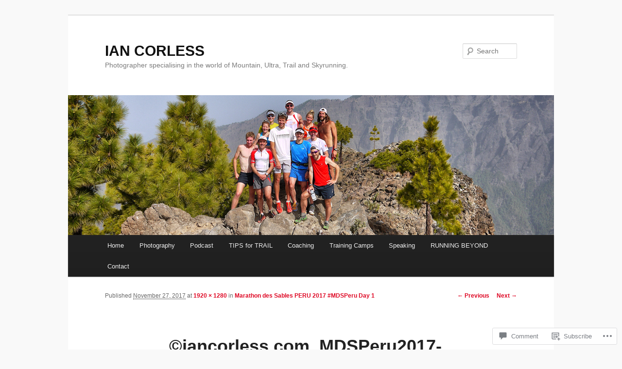

--- FILE ---
content_type: text/html; charset=UTF-8
request_url: https://iancorless.org/2017/11/27/marathon-des-sables-peru-2017-mdsperu-day-1/iancorless-com_mdsperu2017-06440-2/
body_size: 19740
content:
<!DOCTYPE html>
<!--[if IE 6]>
<html id="ie6" lang="en">
<![endif]-->
<!--[if IE 7]>
<html id="ie7" lang="en">
<![endif]-->
<!--[if IE 8]>
<html id="ie8" lang="en">
<![endif]-->
<!--[if !(IE 6) & !(IE 7) & !(IE 8)]><!-->
<html lang="en">
<!--<![endif]-->
<head>
<meta charset="UTF-8" />
<meta name="viewport" content="width=device-width" />
<title>
©iancorless.com_MDSPeru2017-06440 | IAN CORLESS	</title>
<link rel="profile" href="https://gmpg.org/xfn/11" />
<link rel="stylesheet" type="text/css" media="all" href="https://s0.wp.com/wp-content/themes/pub/twentyeleven/style.css?m=1741693348i&amp;ver=20190507" />
<link rel="pingback" href="https://iancorless.org/xmlrpc.php">
<!--[if lt IE 9]>
<script src="https://s0.wp.com/wp-content/themes/pub/twentyeleven/js/html5.js?m=1394055389i&amp;ver=3.7.0" type="text/javascript"></script>
<![endif]-->
<meta name='robots' content='max-image-preview:large' />

<!-- Async WordPress.com Remote Login -->
<script id="wpcom_remote_login_js">
var wpcom_remote_login_extra_auth = '';
function wpcom_remote_login_remove_dom_node_id( element_id ) {
	var dom_node = document.getElementById( element_id );
	if ( dom_node ) { dom_node.parentNode.removeChild( dom_node ); }
}
function wpcom_remote_login_remove_dom_node_classes( class_name ) {
	var dom_nodes = document.querySelectorAll( '.' + class_name );
	for ( var i = 0; i < dom_nodes.length; i++ ) {
		dom_nodes[ i ].parentNode.removeChild( dom_nodes[ i ] );
	}
}
function wpcom_remote_login_final_cleanup() {
	wpcom_remote_login_remove_dom_node_classes( "wpcom_remote_login_msg" );
	wpcom_remote_login_remove_dom_node_id( "wpcom_remote_login_key" );
	wpcom_remote_login_remove_dom_node_id( "wpcom_remote_login_validate" );
	wpcom_remote_login_remove_dom_node_id( "wpcom_remote_login_js" );
	wpcom_remote_login_remove_dom_node_id( "wpcom_request_access_iframe" );
	wpcom_remote_login_remove_dom_node_id( "wpcom_request_access_styles" );
}

// Watch for messages back from the remote login
window.addEventListener( "message", function( e ) {
	if ( e.origin === "https://r-login.wordpress.com" ) {
		var data = {};
		try {
			data = JSON.parse( e.data );
		} catch( e ) {
			wpcom_remote_login_final_cleanup();
			return;
		}

		if ( data.msg === 'LOGIN' ) {
			// Clean up the login check iframe
			wpcom_remote_login_remove_dom_node_id( "wpcom_remote_login_key" );

			var id_regex = new RegExp( /^[0-9]+$/ );
			var token_regex = new RegExp( /^.*|.*|.*$/ );
			if (
				token_regex.test( data.token )
				&& id_regex.test( data.wpcomid )
			) {
				// We have everything we need to ask for a login
				var script = document.createElement( "script" );
				script.setAttribute( "id", "wpcom_remote_login_validate" );
				script.src = '/remote-login.php?wpcom_remote_login=validate'
					+ '&wpcomid=' + data.wpcomid
					+ '&token=' + encodeURIComponent( data.token )
					+ '&host=' + window.location.protocol
					+ '//' + window.location.hostname
					+ '&postid=271467'
					+ '&is_singular=';
				document.body.appendChild( script );
			}

			return;
		}

		// Safari ITP, not logged in, so redirect
		if ( data.msg === 'LOGIN-REDIRECT' ) {
			window.location = 'https://wordpress.com/log-in?redirect_to=' + window.location.href;
			return;
		}

		// Safari ITP, storage access failed, remove the request
		if ( data.msg === 'LOGIN-REMOVE' ) {
			var css_zap = 'html { -webkit-transition: margin-top 1s; transition: margin-top 1s; } /* 9001 */ html { margin-top: 0 !important; } * html body { margin-top: 0 !important; } @media screen and ( max-width: 782px ) { html { margin-top: 0 !important; } * html body { margin-top: 0 !important; } }';
			var style_zap = document.createElement( 'style' );
			style_zap.type = 'text/css';
			style_zap.appendChild( document.createTextNode( css_zap ) );
			document.body.appendChild( style_zap );

			var e = document.getElementById( 'wpcom_request_access_iframe' );
			e.parentNode.removeChild( e );

			document.cookie = 'wordpress_com_login_access=denied; path=/; max-age=31536000';

			return;
		}

		// Safari ITP
		if ( data.msg === 'REQUEST_ACCESS' ) {
			console.log( 'request access: safari' );

			// Check ITP iframe enable/disable knob
			if ( wpcom_remote_login_extra_auth !== 'safari_itp_iframe' ) {
				return;
			}

			// If we are in a "private window" there is no ITP.
			var private_window = false;
			try {
				var opendb = window.openDatabase( null, null, null, null );
			} catch( e ) {
				private_window = true;
			}

			if ( private_window ) {
				console.log( 'private window' );
				return;
			}

			var iframe = document.createElement( 'iframe' );
			iframe.id = 'wpcom_request_access_iframe';
			iframe.setAttribute( 'scrolling', 'no' );
			iframe.setAttribute( 'sandbox', 'allow-storage-access-by-user-activation allow-scripts allow-same-origin allow-top-navigation-by-user-activation' );
			iframe.src = 'https://r-login.wordpress.com/remote-login.php?wpcom_remote_login=request_access&origin=' + encodeURIComponent( data.origin ) + '&wpcomid=' + encodeURIComponent( data.wpcomid );

			var css = 'html { -webkit-transition: margin-top 1s; transition: margin-top 1s; } /* 9001 */ html { margin-top: 46px !important; } * html body { margin-top: 46px !important; } @media screen and ( max-width: 660px ) { html { margin-top: 71px !important; } * html body { margin-top: 71px !important; } #wpcom_request_access_iframe { display: block; height: 71px !important; } } #wpcom_request_access_iframe { border: 0px; height: 46px; position: fixed; top: 0; left: 0; width: 100%; min-width: 100%; z-index: 99999; background: #23282d; } ';

			var style = document.createElement( 'style' );
			style.type = 'text/css';
			style.id = 'wpcom_request_access_styles';
			style.appendChild( document.createTextNode( css ) );
			document.body.appendChild( style );

			document.body.appendChild( iframe );
		}

		if ( data.msg === 'DONE' ) {
			wpcom_remote_login_final_cleanup();
		}
	}
}, false );

// Inject the remote login iframe after the page has had a chance to load
// more critical resources
window.addEventListener( "DOMContentLoaded", function( e ) {
	var iframe = document.createElement( "iframe" );
	iframe.style.display = "none";
	iframe.setAttribute( "scrolling", "no" );
	iframe.setAttribute( "id", "wpcom_remote_login_key" );
	iframe.src = "https://r-login.wordpress.com/remote-login.php"
		+ "?wpcom_remote_login=key"
		+ "&origin=aHR0cHM6Ly9pYW5jb3JsZXNzLm9yZw%3D%3D"
		+ "&wpcomid=36412692"
		+ "&time=" + Math.floor( Date.now() / 1000 );
	document.body.appendChild( iframe );
}, false );
</script>
<link rel='dns-prefetch' href='//widgets.wp.com' />
<link rel='dns-prefetch' href='//s0.wp.com' />
<link rel="alternate" type="application/rss+xml" title="IAN CORLESS &raquo; Feed" href="https://iancorless.org/feed/" />
<link rel="alternate" type="application/rss+xml" title="IAN CORLESS &raquo; Comments Feed" href="https://iancorless.org/comments/feed/" />
<link rel="alternate" type="application/rss+xml" title="IAN CORLESS &raquo; ©iancorless.com_MDSPeru2017-06440 Comments Feed" href="https://iancorless.org/2017/11/27/marathon-des-sables-peru-2017-mdsperu-day-1/iancorless-com_mdsperu2017-06440-2/feed/" />
	<script type="text/javascript">
		/* <![CDATA[ */
		function addLoadEvent(func) {
			var oldonload = window.onload;
			if (typeof window.onload != 'function') {
				window.onload = func;
			} else {
				window.onload = function () {
					oldonload();
					func();
				}
			}
		}
		/* ]]> */
	</script>
	<style id='wp-emoji-styles-inline-css'>

	img.wp-smiley, img.emoji {
		display: inline !important;
		border: none !important;
		box-shadow: none !important;
		height: 1em !important;
		width: 1em !important;
		margin: 0 0.07em !important;
		vertical-align: -0.1em !important;
		background: none !important;
		padding: 0 !important;
	}
/*# sourceURL=wp-emoji-styles-inline-css */
</style>
<link crossorigin='anonymous' rel='stylesheet' id='all-css-2-1' href='/wp-content/plugins/gutenberg-core/v22.2.0/build/styles/block-library/style.css?m=1764855221i&cssminify=yes' type='text/css' media='all' />
<style id='wp-block-library-inline-css'>
.has-text-align-justify {
	text-align:justify;
}
.has-text-align-justify{text-align:justify;}

/*# sourceURL=wp-block-library-inline-css */
</style><style id='global-styles-inline-css'>
:root{--wp--preset--aspect-ratio--square: 1;--wp--preset--aspect-ratio--4-3: 4/3;--wp--preset--aspect-ratio--3-4: 3/4;--wp--preset--aspect-ratio--3-2: 3/2;--wp--preset--aspect-ratio--2-3: 2/3;--wp--preset--aspect-ratio--16-9: 16/9;--wp--preset--aspect-ratio--9-16: 9/16;--wp--preset--color--black: #000;--wp--preset--color--cyan-bluish-gray: #abb8c3;--wp--preset--color--white: #fff;--wp--preset--color--pale-pink: #f78da7;--wp--preset--color--vivid-red: #cf2e2e;--wp--preset--color--luminous-vivid-orange: #ff6900;--wp--preset--color--luminous-vivid-amber: #fcb900;--wp--preset--color--light-green-cyan: #7bdcb5;--wp--preset--color--vivid-green-cyan: #00d084;--wp--preset--color--pale-cyan-blue: #8ed1fc;--wp--preset--color--vivid-cyan-blue: #0693e3;--wp--preset--color--vivid-purple: #9b51e0;--wp--preset--color--blue: #1982d1;--wp--preset--color--dark-gray: #373737;--wp--preset--color--medium-gray: #666;--wp--preset--color--light-gray: #e2e2e2;--wp--preset--gradient--vivid-cyan-blue-to-vivid-purple: linear-gradient(135deg,rgb(6,147,227) 0%,rgb(155,81,224) 100%);--wp--preset--gradient--light-green-cyan-to-vivid-green-cyan: linear-gradient(135deg,rgb(122,220,180) 0%,rgb(0,208,130) 100%);--wp--preset--gradient--luminous-vivid-amber-to-luminous-vivid-orange: linear-gradient(135deg,rgb(252,185,0) 0%,rgb(255,105,0) 100%);--wp--preset--gradient--luminous-vivid-orange-to-vivid-red: linear-gradient(135deg,rgb(255,105,0) 0%,rgb(207,46,46) 100%);--wp--preset--gradient--very-light-gray-to-cyan-bluish-gray: linear-gradient(135deg,rgb(238,238,238) 0%,rgb(169,184,195) 100%);--wp--preset--gradient--cool-to-warm-spectrum: linear-gradient(135deg,rgb(74,234,220) 0%,rgb(151,120,209) 20%,rgb(207,42,186) 40%,rgb(238,44,130) 60%,rgb(251,105,98) 80%,rgb(254,248,76) 100%);--wp--preset--gradient--blush-light-purple: linear-gradient(135deg,rgb(255,206,236) 0%,rgb(152,150,240) 100%);--wp--preset--gradient--blush-bordeaux: linear-gradient(135deg,rgb(254,205,165) 0%,rgb(254,45,45) 50%,rgb(107,0,62) 100%);--wp--preset--gradient--luminous-dusk: linear-gradient(135deg,rgb(255,203,112) 0%,rgb(199,81,192) 50%,rgb(65,88,208) 100%);--wp--preset--gradient--pale-ocean: linear-gradient(135deg,rgb(255,245,203) 0%,rgb(182,227,212) 50%,rgb(51,167,181) 100%);--wp--preset--gradient--electric-grass: linear-gradient(135deg,rgb(202,248,128) 0%,rgb(113,206,126) 100%);--wp--preset--gradient--midnight: linear-gradient(135deg,rgb(2,3,129) 0%,rgb(40,116,252) 100%);--wp--preset--font-size--small: 13px;--wp--preset--font-size--medium: 20px;--wp--preset--font-size--large: 36px;--wp--preset--font-size--x-large: 42px;--wp--preset--font-family--albert-sans: 'Albert Sans', sans-serif;--wp--preset--font-family--alegreya: Alegreya, serif;--wp--preset--font-family--arvo: Arvo, serif;--wp--preset--font-family--bodoni-moda: 'Bodoni Moda', serif;--wp--preset--font-family--bricolage-grotesque: 'Bricolage Grotesque', sans-serif;--wp--preset--font-family--cabin: Cabin, sans-serif;--wp--preset--font-family--chivo: Chivo, sans-serif;--wp--preset--font-family--commissioner: Commissioner, sans-serif;--wp--preset--font-family--cormorant: Cormorant, serif;--wp--preset--font-family--courier-prime: 'Courier Prime', monospace;--wp--preset--font-family--crimson-pro: 'Crimson Pro', serif;--wp--preset--font-family--dm-mono: 'DM Mono', monospace;--wp--preset--font-family--dm-sans: 'DM Sans', sans-serif;--wp--preset--font-family--dm-serif-display: 'DM Serif Display', serif;--wp--preset--font-family--domine: Domine, serif;--wp--preset--font-family--eb-garamond: 'EB Garamond', serif;--wp--preset--font-family--epilogue: Epilogue, sans-serif;--wp--preset--font-family--fahkwang: Fahkwang, sans-serif;--wp--preset--font-family--figtree: Figtree, sans-serif;--wp--preset--font-family--fira-sans: 'Fira Sans', sans-serif;--wp--preset--font-family--fjalla-one: 'Fjalla One', sans-serif;--wp--preset--font-family--fraunces: Fraunces, serif;--wp--preset--font-family--gabarito: Gabarito, system-ui;--wp--preset--font-family--ibm-plex-mono: 'IBM Plex Mono', monospace;--wp--preset--font-family--ibm-plex-sans: 'IBM Plex Sans', sans-serif;--wp--preset--font-family--ibarra-real-nova: 'Ibarra Real Nova', serif;--wp--preset--font-family--instrument-serif: 'Instrument Serif', serif;--wp--preset--font-family--inter: Inter, sans-serif;--wp--preset--font-family--josefin-sans: 'Josefin Sans', sans-serif;--wp--preset--font-family--jost: Jost, sans-serif;--wp--preset--font-family--libre-baskerville: 'Libre Baskerville', serif;--wp--preset--font-family--libre-franklin: 'Libre Franklin', sans-serif;--wp--preset--font-family--literata: Literata, serif;--wp--preset--font-family--lora: Lora, serif;--wp--preset--font-family--merriweather: Merriweather, serif;--wp--preset--font-family--montserrat: Montserrat, sans-serif;--wp--preset--font-family--newsreader: Newsreader, serif;--wp--preset--font-family--noto-sans-mono: 'Noto Sans Mono', sans-serif;--wp--preset--font-family--nunito: Nunito, sans-serif;--wp--preset--font-family--open-sans: 'Open Sans', sans-serif;--wp--preset--font-family--overpass: Overpass, sans-serif;--wp--preset--font-family--pt-serif: 'PT Serif', serif;--wp--preset--font-family--petrona: Petrona, serif;--wp--preset--font-family--piazzolla: Piazzolla, serif;--wp--preset--font-family--playfair-display: 'Playfair Display', serif;--wp--preset--font-family--plus-jakarta-sans: 'Plus Jakarta Sans', sans-serif;--wp--preset--font-family--poppins: Poppins, sans-serif;--wp--preset--font-family--raleway: Raleway, sans-serif;--wp--preset--font-family--roboto: Roboto, sans-serif;--wp--preset--font-family--roboto-slab: 'Roboto Slab', serif;--wp--preset--font-family--rubik: Rubik, sans-serif;--wp--preset--font-family--rufina: Rufina, serif;--wp--preset--font-family--sora: Sora, sans-serif;--wp--preset--font-family--source-sans-3: 'Source Sans 3', sans-serif;--wp--preset--font-family--source-serif-4: 'Source Serif 4', serif;--wp--preset--font-family--space-mono: 'Space Mono', monospace;--wp--preset--font-family--syne: Syne, sans-serif;--wp--preset--font-family--texturina: Texturina, serif;--wp--preset--font-family--urbanist: Urbanist, sans-serif;--wp--preset--font-family--work-sans: 'Work Sans', sans-serif;--wp--preset--spacing--20: 0.44rem;--wp--preset--spacing--30: 0.67rem;--wp--preset--spacing--40: 1rem;--wp--preset--spacing--50: 1.5rem;--wp--preset--spacing--60: 2.25rem;--wp--preset--spacing--70: 3.38rem;--wp--preset--spacing--80: 5.06rem;--wp--preset--shadow--natural: 6px 6px 9px rgba(0, 0, 0, 0.2);--wp--preset--shadow--deep: 12px 12px 50px rgba(0, 0, 0, 0.4);--wp--preset--shadow--sharp: 6px 6px 0px rgba(0, 0, 0, 0.2);--wp--preset--shadow--outlined: 6px 6px 0px -3px rgb(255, 255, 255), 6px 6px rgb(0, 0, 0);--wp--preset--shadow--crisp: 6px 6px 0px rgb(0, 0, 0);}:where(.is-layout-flex){gap: 0.5em;}:where(.is-layout-grid){gap: 0.5em;}body .is-layout-flex{display: flex;}.is-layout-flex{flex-wrap: wrap;align-items: center;}.is-layout-flex > :is(*, div){margin: 0;}body .is-layout-grid{display: grid;}.is-layout-grid > :is(*, div){margin: 0;}:where(.wp-block-columns.is-layout-flex){gap: 2em;}:where(.wp-block-columns.is-layout-grid){gap: 2em;}:where(.wp-block-post-template.is-layout-flex){gap: 1.25em;}:where(.wp-block-post-template.is-layout-grid){gap: 1.25em;}.has-black-color{color: var(--wp--preset--color--black) !important;}.has-cyan-bluish-gray-color{color: var(--wp--preset--color--cyan-bluish-gray) !important;}.has-white-color{color: var(--wp--preset--color--white) !important;}.has-pale-pink-color{color: var(--wp--preset--color--pale-pink) !important;}.has-vivid-red-color{color: var(--wp--preset--color--vivid-red) !important;}.has-luminous-vivid-orange-color{color: var(--wp--preset--color--luminous-vivid-orange) !important;}.has-luminous-vivid-amber-color{color: var(--wp--preset--color--luminous-vivid-amber) !important;}.has-light-green-cyan-color{color: var(--wp--preset--color--light-green-cyan) !important;}.has-vivid-green-cyan-color{color: var(--wp--preset--color--vivid-green-cyan) !important;}.has-pale-cyan-blue-color{color: var(--wp--preset--color--pale-cyan-blue) !important;}.has-vivid-cyan-blue-color{color: var(--wp--preset--color--vivid-cyan-blue) !important;}.has-vivid-purple-color{color: var(--wp--preset--color--vivid-purple) !important;}.has-black-background-color{background-color: var(--wp--preset--color--black) !important;}.has-cyan-bluish-gray-background-color{background-color: var(--wp--preset--color--cyan-bluish-gray) !important;}.has-white-background-color{background-color: var(--wp--preset--color--white) !important;}.has-pale-pink-background-color{background-color: var(--wp--preset--color--pale-pink) !important;}.has-vivid-red-background-color{background-color: var(--wp--preset--color--vivid-red) !important;}.has-luminous-vivid-orange-background-color{background-color: var(--wp--preset--color--luminous-vivid-orange) !important;}.has-luminous-vivid-amber-background-color{background-color: var(--wp--preset--color--luminous-vivid-amber) !important;}.has-light-green-cyan-background-color{background-color: var(--wp--preset--color--light-green-cyan) !important;}.has-vivid-green-cyan-background-color{background-color: var(--wp--preset--color--vivid-green-cyan) !important;}.has-pale-cyan-blue-background-color{background-color: var(--wp--preset--color--pale-cyan-blue) !important;}.has-vivid-cyan-blue-background-color{background-color: var(--wp--preset--color--vivid-cyan-blue) !important;}.has-vivid-purple-background-color{background-color: var(--wp--preset--color--vivid-purple) !important;}.has-black-border-color{border-color: var(--wp--preset--color--black) !important;}.has-cyan-bluish-gray-border-color{border-color: var(--wp--preset--color--cyan-bluish-gray) !important;}.has-white-border-color{border-color: var(--wp--preset--color--white) !important;}.has-pale-pink-border-color{border-color: var(--wp--preset--color--pale-pink) !important;}.has-vivid-red-border-color{border-color: var(--wp--preset--color--vivid-red) !important;}.has-luminous-vivid-orange-border-color{border-color: var(--wp--preset--color--luminous-vivid-orange) !important;}.has-luminous-vivid-amber-border-color{border-color: var(--wp--preset--color--luminous-vivid-amber) !important;}.has-light-green-cyan-border-color{border-color: var(--wp--preset--color--light-green-cyan) !important;}.has-vivid-green-cyan-border-color{border-color: var(--wp--preset--color--vivid-green-cyan) !important;}.has-pale-cyan-blue-border-color{border-color: var(--wp--preset--color--pale-cyan-blue) !important;}.has-vivid-cyan-blue-border-color{border-color: var(--wp--preset--color--vivid-cyan-blue) !important;}.has-vivid-purple-border-color{border-color: var(--wp--preset--color--vivid-purple) !important;}.has-vivid-cyan-blue-to-vivid-purple-gradient-background{background: var(--wp--preset--gradient--vivid-cyan-blue-to-vivid-purple) !important;}.has-light-green-cyan-to-vivid-green-cyan-gradient-background{background: var(--wp--preset--gradient--light-green-cyan-to-vivid-green-cyan) !important;}.has-luminous-vivid-amber-to-luminous-vivid-orange-gradient-background{background: var(--wp--preset--gradient--luminous-vivid-amber-to-luminous-vivid-orange) !important;}.has-luminous-vivid-orange-to-vivid-red-gradient-background{background: var(--wp--preset--gradient--luminous-vivid-orange-to-vivid-red) !important;}.has-very-light-gray-to-cyan-bluish-gray-gradient-background{background: var(--wp--preset--gradient--very-light-gray-to-cyan-bluish-gray) !important;}.has-cool-to-warm-spectrum-gradient-background{background: var(--wp--preset--gradient--cool-to-warm-spectrum) !important;}.has-blush-light-purple-gradient-background{background: var(--wp--preset--gradient--blush-light-purple) !important;}.has-blush-bordeaux-gradient-background{background: var(--wp--preset--gradient--blush-bordeaux) !important;}.has-luminous-dusk-gradient-background{background: var(--wp--preset--gradient--luminous-dusk) !important;}.has-pale-ocean-gradient-background{background: var(--wp--preset--gradient--pale-ocean) !important;}.has-electric-grass-gradient-background{background: var(--wp--preset--gradient--electric-grass) !important;}.has-midnight-gradient-background{background: var(--wp--preset--gradient--midnight) !important;}.has-small-font-size{font-size: var(--wp--preset--font-size--small) !important;}.has-medium-font-size{font-size: var(--wp--preset--font-size--medium) !important;}.has-large-font-size{font-size: var(--wp--preset--font-size--large) !important;}.has-x-large-font-size{font-size: var(--wp--preset--font-size--x-large) !important;}.has-albert-sans-font-family{font-family: var(--wp--preset--font-family--albert-sans) !important;}.has-alegreya-font-family{font-family: var(--wp--preset--font-family--alegreya) !important;}.has-arvo-font-family{font-family: var(--wp--preset--font-family--arvo) !important;}.has-bodoni-moda-font-family{font-family: var(--wp--preset--font-family--bodoni-moda) !important;}.has-bricolage-grotesque-font-family{font-family: var(--wp--preset--font-family--bricolage-grotesque) !important;}.has-cabin-font-family{font-family: var(--wp--preset--font-family--cabin) !important;}.has-chivo-font-family{font-family: var(--wp--preset--font-family--chivo) !important;}.has-commissioner-font-family{font-family: var(--wp--preset--font-family--commissioner) !important;}.has-cormorant-font-family{font-family: var(--wp--preset--font-family--cormorant) !important;}.has-courier-prime-font-family{font-family: var(--wp--preset--font-family--courier-prime) !important;}.has-crimson-pro-font-family{font-family: var(--wp--preset--font-family--crimson-pro) !important;}.has-dm-mono-font-family{font-family: var(--wp--preset--font-family--dm-mono) !important;}.has-dm-sans-font-family{font-family: var(--wp--preset--font-family--dm-sans) !important;}.has-dm-serif-display-font-family{font-family: var(--wp--preset--font-family--dm-serif-display) !important;}.has-domine-font-family{font-family: var(--wp--preset--font-family--domine) !important;}.has-eb-garamond-font-family{font-family: var(--wp--preset--font-family--eb-garamond) !important;}.has-epilogue-font-family{font-family: var(--wp--preset--font-family--epilogue) !important;}.has-fahkwang-font-family{font-family: var(--wp--preset--font-family--fahkwang) !important;}.has-figtree-font-family{font-family: var(--wp--preset--font-family--figtree) !important;}.has-fira-sans-font-family{font-family: var(--wp--preset--font-family--fira-sans) !important;}.has-fjalla-one-font-family{font-family: var(--wp--preset--font-family--fjalla-one) !important;}.has-fraunces-font-family{font-family: var(--wp--preset--font-family--fraunces) !important;}.has-gabarito-font-family{font-family: var(--wp--preset--font-family--gabarito) !important;}.has-ibm-plex-mono-font-family{font-family: var(--wp--preset--font-family--ibm-plex-mono) !important;}.has-ibm-plex-sans-font-family{font-family: var(--wp--preset--font-family--ibm-plex-sans) !important;}.has-ibarra-real-nova-font-family{font-family: var(--wp--preset--font-family--ibarra-real-nova) !important;}.has-instrument-serif-font-family{font-family: var(--wp--preset--font-family--instrument-serif) !important;}.has-inter-font-family{font-family: var(--wp--preset--font-family--inter) !important;}.has-josefin-sans-font-family{font-family: var(--wp--preset--font-family--josefin-sans) !important;}.has-jost-font-family{font-family: var(--wp--preset--font-family--jost) !important;}.has-libre-baskerville-font-family{font-family: var(--wp--preset--font-family--libre-baskerville) !important;}.has-libre-franklin-font-family{font-family: var(--wp--preset--font-family--libre-franklin) !important;}.has-literata-font-family{font-family: var(--wp--preset--font-family--literata) !important;}.has-lora-font-family{font-family: var(--wp--preset--font-family--lora) !important;}.has-merriweather-font-family{font-family: var(--wp--preset--font-family--merriweather) !important;}.has-montserrat-font-family{font-family: var(--wp--preset--font-family--montserrat) !important;}.has-newsreader-font-family{font-family: var(--wp--preset--font-family--newsreader) !important;}.has-noto-sans-mono-font-family{font-family: var(--wp--preset--font-family--noto-sans-mono) !important;}.has-nunito-font-family{font-family: var(--wp--preset--font-family--nunito) !important;}.has-open-sans-font-family{font-family: var(--wp--preset--font-family--open-sans) !important;}.has-overpass-font-family{font-family: var(--wp--preset--font-family--overpass) !important;}.has-pt-serif-font-family{font-family: var(--wp--preset--font-family--pt-serif) !important;}.has-petrona-font-family{font-family: var(--wp--preset--font-family--petrona) !important;}.has-piazzolla-font-family{font-family: var(--wp--preset--font-family--piazzolla) !important;}.has-playfair-display-font-family{font-family: var(--wp--preset--font-family--playfair-display) !important;}.has-plus-jakarta-sans-font-family{font-family: var(--wp--preset--font-family--plus-jakarta-sans) !important;}.has-poppins-font-family{font-family: var(--wp--preset--font-family--poppins) !important;}.has-raleway-font-family{font-family: var(--wp--preset--font-family--raleway) !important;}.has-roboto-font-family{font-family: var(--wp--preset--font-family--roboto) !important;}.has-roboto-slab-font-family{font-family: var(--wp--preset--font-family--roboto-slab) !important;}.has-rubik-font-family{font-family: var(--wp--preset--font-family--rubik) !important;}.has-rufina-font-family{font-family: var(--wp--preset--font-family--rufina) !important;}.has-sora-font-family{font-family: var(--wp--preset--font-family--sora) !important;}.has-source-sans-3-font-family{font-family: var(--wp--preset--font-family--source-sans-3) !important;}.has-source-serif-4-font-family{font-family: var(--wp--preset--font-family--source-serif-4) !important;}.has-space-mono-font-family{font-family: var(--wp--preset--font-family--space-mono) !important;}.has-syne-font-family{font-family: var(--wp--preset--font-family--syne) !important;}.has-texturina-font-family{font-family: var(--wp--preset--font-family--texturina) !important;}.has-urbanist-font-family{font-family: var(--wp--preset--font-family--urbanist) !important;}.has-work-sans-font-family{font-family: var(--wp--preset--font-family--work-sans) !important;}
/*# sourceURL=global-styles-inline-css */
</style>

<style id='classic-theme-styles-inline-css'>
/*! This file is auto-generated */
.wp-block-button__link{color:#fff;background-color:#32373c;border-radius:9999px;box-shadow:none;text-decoration:none;padding:calc(.667em + 2px) calc(1.333em + 2px);font-size:1.125em}.wp-block-file__button{background:#32373c;color:#fff;text-decoration:none}
/*# sourceURL=/wp-includes/css/classic-themes.min.css */
</style>
<link crossorigin='anonymous' rel='stylesheet' id='all-css-4-1' href='/_static/??-eJx9jkEOwjAMBD9EcMqBckE8BSWpBSl1EsVO+/26qrgA4mLJuzv2wlJMyEkwCVAzZWqPmBhCrqg6FSegCcIhOpyQNHYMzAf4jS1FGeN9qchsdFJsZOSpIP/jRpTiwsuotJ/YDaCc09u8z5iGXME1yeREYvjCgGsA3+I0wIzV62sVt878uW9lbnTt+rO1p76zl3EFmp5j4Q==&cssminify=yes' type='text/css' media='all' />
<link rel='stylesheet' id='verbum-gutenberg-css-css' href='https://widgets.wp.com/verbum-block-editor/block-editor.css?ver=1738686361' media='all' />
<link crossorigin='anonymous' rel='stylesheet' id='all-css-6-1' href='/_static/??/wp-content/themes/pub/twentyeleven/blocks.css,/wp-content/themes/pub/twentyeleven/style-wpcom.css?m=1622849015j&cssminify=yes' type='text/css' media='all' />
<style id='jetpack_facebook_likebox-inline-css'>
.widget_facebook_likebox {
	overflow: hidden;
}

/*# sourceURL=/wp-content/mu-plugins/jetpack-plugin/moon/modules/widgets/facebook-likebox/style.css */
</style>
<link crossorigin='anonymous' rel='stylesheet' id='all-css-8-1' href='/_static/??-eJzTLy/QTc7PK0nNK9HPLdUtyClNz8wr1i9KTcrJTwcy0/WTi5G5ekCujj52Temp+bo5+cmJJZn5eSgc3bScxMwikFb7XFtDE1NLExMLc0OTLACohS2q&cssminify=yes' type='text/css' media='all' />
<style id='jetpack-global-styles-frontend-style-inline-css'>
:root { --font-headings: unset; --font-base: unset; --font-headings-default: -apple-system,BlinkMacSystemFont,"Segoe UI",Roboto,Oxygen-Sans,Ubuntu,Cantarell,"Helvetica Neue",sans-serif; --font-base-default: -apple-system,BlinkMacSystemFont,"Segoe UI",Roboto,Oxygen-Sans,Ubuntu,Cantarell,"Helvetica Neue",sans-serif;}
/*# sourceURL=jetpack-global-styles-frontend-style-inline-css */
</style>
<link crossorigin='anonymous' rel='stylesheet' id='all-css-10-1' href='/wp-content/themes/h4/global.css?m=1420737423i&cssminify=yes' type='text/css' media='all' />
<script type="text/javascript" id="wpcom-actionbar-placeholder-js-extra">
/* <![CDATA[ */
var actionbardata = {"siteID":"36412692","postID":"271467","siteURL":"https://iancorless.org","xhrURL":"https://iancorless.org/wp-admin/admin-ajax.php","nonce":"0c8ac7391e","isLoggedIn":"","statusMessage":"","subsEmailDefault":"instantly","proxyScriptUrl":"https://s0.wp.com/wp-content/js/wpcom-proxy-request.js?m=1513050504i&amp;ver=20211021","shortlink":"https://wp.me/a2sMBu-18Cv","i18n":{"followedText":"New posts from this site will now appear in your \u003Ca href=\"https://wordpress.com/reader\"\u003EReader\u003C/a\u003E","foldBar":"Collapse this bar","unfoldBar":"Expand this bar","shortLinkCopied":"Shortlink copied to clipboard."}};
//# sourceURL=wpcom-actionbar-placeholder-js-extra
/* ]]> */
</script>
<script type="text/javascript" id="jetpack-mu-wpcom-settings-js-before">
/* <![CDATA[ */
var JETPACK_MU_WPCOM_SETTINGS = {"assetsUrl":"https://s0.wp.com/wp-content/mu-plugins/jetpack-mu-wpcom-plugin/moon/jetpack_vendor/automattic/jetpack-mu-wpcom/src/build/"};
//# sourceURL=jetpack-mu-wpcom-settings-js-before
/* ]]> */
</script>
<script crossorigin='anonymous' type='text/javascript'  src='/wp-content/js/rlt-proxy.js?m=1720530689i'></script>
<script type="text/javascript" id="rlt-proxy-js-after">
/* <![CDATA[ */
	rltInitialize( {"token":null,"iframeOrigins":["https:\/\/widgets.wp.com"]} );
//# sourceURL=rlt-proxy-js-after
/* ]]> */
</script>
<link rel="EditURI" type="application/rsd+xml" title="RSD" href="https://talkultra.wordpress.com/xmlrpc.php?rsd" />
<meta name="generator" content="WordPress.com" />
<link rel="canonical" href="https://iancorless.org/2017/11/27/marathon-des-sables-peru-2017-mdsperu-day-1/iancorless-com_mdsperu2017-06440-2/" />
<link rel='shortlink' href='https://wp.me/a2sMBu-18Cv' />
<link rel="alternate" type="application/json+oembed" href="https://public-api.wordpress.com/oembed/?format=json&amp;url=https%3A%2F%2Fiancorless.org%2F2017%2F11%2F27%2Fmarathon-des-sables-peru-2017-mdsperu-day-1%2Fiancorless-com_mdsperu2017-06440-2%2F&amp;for=wpcom-auto-discovery" /><link rel="alternate" type="application/xml+oembed" href="https://public-api.wordpress.com/oembed/?format=xml&amp;url=https%3A%2F%2Fiancorless.org%2F2017%2F11%2F27%2Fmarathon-des-sables-peru-2017-mdsperu-day-1%2Fiancorless-com_mdsperu2017-06440-2%2F&amp;for=wpcom-auto-discovery" />
<!-- Jetpack Open Graph Tags -->
<meta property="og:type" content="article" />
<meta property="og:title" content="©iancorless.com_MDSPeru2017-06440" />
<meta property="og:url" content="https://iancorless.org/2017/11/27/marathon-des-sables-peru-2017-mdsperu-day-1/iancorless-com_mdsperu2017-06440-2/" />
<meta property="og:description" content="Visit the post for more." />
<meta property="article:published_time" content="2017-11-27T03:42:26+00:00" />
<meta property="article:modified_time" content="2017-11-27T03:42:26+00:00" />
<meta property="og:site_name" content="IAN CORLESS" />
<meta property="og:image" content="https://iancorless.org/wp-content/uploads/2017/11/c2a9iancorless-com_mdsperu2017-064401.jpg" />
<meta property="og:image:alt" content="" />
<meta property="og:locale" content="en_US" />
<meta property="article:publisher" content="https://www.facebook.com/WordPresscom" />
<meta name="twitter:creator" content="@talkultra" />
<meta name="twitter:site" content="@talkultra" />
<meta name="twitter:text:title" content="©iancorless.com_MDSPeru2017-06440" />
<meta name="twitter:image" content="https://i0.wp.com/iancorless.org/wp-content/uploads/2017/11/c2a9iancorless-com_mdsperu2017-064401.jpg?fit=1200%2C800&#038;ssl=1&#038;w=640" />
<meta name="twitter:card" content="summary_large_image" />
<meta name="twitter:description" content="Post by @talkultra." />

<!-- End Jetpack Open Graph Tags -->
<link rel='openid.server' href='https://iancorless.org/?openidserver=1' />
<link rel='openid.delegate' href='https://iancorless.org/' />
<link rel="search" type="application/opensearchdescription+xml" href="https://iancorless.org/osd.xml" title="IAN CORLESS" />
<link rel="search" type="application/opensearchdescription+xml" href="https://s1.wp.com/opensearch.xml" title="WordPress.com" />
<meta name="theme-color" content="#f9f9f9" />
	<style>
		/* Link color */
		a,
		#site-title a:focus,
		#site-title a:hover,
		#site-title a:active,
		.entry-title a:hover,
		.entry-title a:focus,
		.entry-title a:active,
		.widget_twentyeleven_ephemera .comments-link a:hover,
		section.recent-posts .other-recent-posts a[rel="bookmark"]:hover,
		section.recent-posts .other-recent-posts .comments-link a:hover,
		.format-image footer.entry-meta a:hover,
		#site-generator a:hover {
			color: #e90726;
		}
		section.recent-posts .other-recent-posts .comments-link a:hover {
			border-color: #e90726;
		}
		article.feature-image.small .entry-summary p a:hover,
		.entry-header .comments-link a:hover,
		.entry-header .comments-link a:focus,
		.entry-header .comments-link a:active,
		.feature-slider a.active {
			background-color: #e90726;
		}
	</style>
			<style type="text/css">
			.recentcomments a {
				display: inline !important;
				padding: 0 !important;
				margin: 0 !important;
			}

			table.recentcommentsavatartop img.avatar, table.recentcommentsavatarend img.avatar {
				border: 0px;
				margin: 0;
			}

			table.recentcommentsavatartop a, table.recentcommentsavatarend a {
				border: 0px !important;
				background-color: transparent !important;
			}

			td.recentcommentsavatarend, td.recentcommentsavatartop {
				padding: 0px 0px 1px 0px;
				margin: 0px;
			}

			td.recentcommentstextend {
				border: none !important;
				padding: 0px 0px 2px 10px;
			}

			.rtl td.recentcommentstextend {
				padding: 0px 10px 2px 0px;
			}

			td.recentcommentstexttop {
				border: none;
				padding: 0px 0px 0px 10px;
			}

			.rtl td.recentcommentstexttop {
				padding: 0px 10px 0px 0px;
			}
		</style>
		<meta name="description" content="Photographer specialising in the world of Mountain, Ultra, Trail and Skyrunning." />
<style type="text/css" id="custom-background-css">
body.custom-background { background-color: #f9f9f9; }
</style>
	<style type="text/css" id="custom-colors-css">#access {
	background-image: -webkit-linear-gradient( rgba(0,0,0,0), rgba(0,0,0,0.08) );
	background-image: -moz-linear-gradient( rgba(0,0,0,0), rgba(0,0,0,0.08) );
	background-image: linear-gradient( rgba(0,0,0,0), rgba(0,0,0,0.08) );
	box-shadow: rgba(0, 0, 0, 0.2) 0px 1px 2px;
}
#branding .only-search #s { border-color: #000;}
#branding .only-search #s { border-color: rgba( 0, 0, 0, 0.2 );}
#site-generator { border-color: #000;}
#site-generator { border-color: rgba( 0, 0, 0, 0.1 );}
#branding .only-search #s { background-color: #fff;}
#branding .only-search #s { background-color: rgba( 255, 255, 255, 0.4 );}
#branding .only-search #s:focus { background-color: #fff;}
#branding .only-search #s:focus { background-color: rgba( 255, 255, 255, 0.9 );}
#access a { color: #EEEEEE;}
#access li:hover > a, #access a:focus { color: #373737;}
#branding .only-search #s { color: #373737;}
body { background-color: #f9f9f9;}
#site-generator { background-color: #f9f9f9;}
#site-generator { background-color: rgba( 249, 249, 249, 0.1 );}
#branding { border-color: #E0E0E0;}
#access { background-color: #222222;}
#access li:hover > a, #access a:focus { background: #f9f9f9;}
.entry-title, .entry-title a, .singular .entry-title { color: #222222;}
.entry-title a:hover, .entry-title a:focus { color: #070707;}
a, #site-title a:focus, #site-title a:hover, #site-title a:active, .entry-title a:active, .widget_twentyeleven_ephemera .comments-link a:hover, section.recent-posts .other-recent-posts a[rel="bookmark"]:hover, section.recent-posts .other-recent-posts .comments-link a:hover, .format-image footer.entry-meta a:hover, #site-generator a:hover { color: #DE0623;}
section.recent-posts .other-recent-posts .comments-link a:hover { border-color: #e90726;}
article.feature-image.small .entry-summary p a:hover, .entry-header .comments-link a:hover, .entry-header .comments-link a:focus, .entry-header .comments-link a:active, .feature-slider a.active { background-color: #e90726;}
</style>
<link rel="icon" href="https://iancorless.org/wp-content/uploads/2023/06/cropped-sq.jpg?w=32" sizes="32x32" />
<link rel="icon" href="https://iancorless.org/wp-content/uploads/2023/06/cropped-sq.jpg?w=192" sizes="192x192" />
<link rel="apple-touch-icon" href="https://iancorless.org/wp-content/uploads/2023/06/cropped-sq.jpg?w=180" />
<meta name="msapplication-TileImage" content="https://iancorless.org/wp-content/uploads/2023/06/cropped-sq.jpg?w=270" />
</head>

<body class="attachment wp-singular attachment-template-default single single-attachment postid-271467 attachmentid-271467 attachment-jpeg custom-background wp-embed-responsive wp-theme-pubtwentyeleven customizer-styles-applied single-author singular two-column right-sidebar jetpack-reblog-enabled custom-colors">
<div class="skip-link"><a class="assistive-text" href="#content">Skip to primary content</a></div><div id="page" class="hfeed">
	<header id="branding">
			<hgroup>
				<h1 id="site-title"><span><a href="https://iancorless.org/" rel="home">IAN CORLESS</a></span></h1>
				<h2 id="site-description">Photographer specialising in the world of Mountain, Ultra, Trail and Skyrunning.</h2>
			</hgroup>

						<a href="https://iancorless.org/">
									<img src="https://iancorless.org/wp-content/uploads/2012/05/banner-mage.jpg" width="1000" height="288" alt="IAN CORLESS" />
								</a>
			
									<form method="get" id="searchform" action="https://iancorless.org/">
		<label for="s" class="assistive-text">Search</label>
		<input type="text" class="field" name="s" id="s" placeholder="Search" />
		<input type="submit" class="submit" name="submit" id="searchsubmit" value="Search" />
	</form>
			
			<nav id="access">
				<h3 class="assistive-text">Main menu</h3>
				<div class="menu"><ul>
<li ><a href="https://iancorless.org/">Home</a></li><li class="page_item page-item-242819"><a href="https://iancorless.org/photography-2/">Photography</a></li>
<li class="page_item page-item-8"><a href="https://iancorless.org/podcast/">Podcast</a></li>
<li class="page_item page-item-288976 page_item_has_children"><a href="https://iancorless.org/tips-for-the-trail/">TIPS for TRAIL</a>
<ul class='children'>
	<li class="page_item page-item-288984"><a href="https://iancorless.org/tips-for-the-trail/fastpacking/">Fastpacking</a></li>
	<li class="page_item page-item-288979"><a href="https://iancorless.org/tips-for-the-trail/katadyn-befree-600ml-soft-flask/">Katadyn BeFree 600ml Soft&nbsp;Flask</a></li>
	<li class="page_item page-item-288982"><a href="https://iancorless.org/tips-for-the-trail/attach-a-front-pack-to-a-running-pack/">Attach a Front Pack to a Running&nbsp;Pack</a></li>
	<li class="page_item page-item-289107"><a href="https://iancorless.org/tips-for-the-trail/sea-to-summit-ultra-light-sleeping-mat/">Sea to Summit Ultra Light Sleeping&nbsp;Mat</a></li>
	<li class="page_item page-item-292017"><a href="https://iancorless.org/tips-for-the-trail/inov-8-trailfly-ultra-g300-max-for-fell-running-uk/">inov-8 TRAILFLY ULTRA G300 MAX for Fell Running&nbsp;UK</a></li>
</ul>
</li>
<li class="page_item page-item-658 page_item_has_children"><a href="https://iancorless.org/coaching/">Coaching</a>
<ul class='children'>
	<li class="page_item page-item-288746"><a href="https://iancorless.org/coaching/multidaycoaching/">Multi-Day Coaching</a></li>
	<li class="page_item page-item-291411"><a href="https://iancorless.org/coaching/100-mile-training-plan/">100-Mile Training Plan</a></li>
	<li class="page_item page-item-288763"><a href="https://iancorless.org/coaching/coaching-pricing-and-information/">Coaching Pricing and&nbsp;Information</a></li>
</ul>
</li>
<li class="page_item page-item-288784 page_item_has_children"><a href="https://iancorless.org/training-camps/">Training Camps</a>
<ul class='children'>
	<li class="page_item page-item-248587"><a href="https://iancorless.org/training-camps/training-camp/">LanzaroteTraining Camp 2026</a></li>
	<li class="page_item page-item-288795"><a href="https://iancorless.org/training-camps/homeofthegiants/">HOME OF THE GIANTS &#8211; Joutunheimen, Norway &#8211; July 21 to 26&nbsp;2025</a></li>
</ul>
</li>
<li class="page_item page-item-53"><a href="https://iancorless.org/public-speaking/">Speaking</a></li>
<li class="page_item page-item-20886"><a href="https://iancorless.org/runningbeyondbook/">RUNNING BEYOND</a></li>
<li class="page_item page-item-57"><a href="https://iancorless.org/contact/">Contact</a></li>
</ul></div>
			</nav><!-- #access -->
	</header><!-- #branding -->


	<div id="main">

		<div id="primary" class="image-attachment">
			<div id="content" role="main">

			
				<nav id="nav-single">
					<h3 class="assistive-text">Image navigation</h3>
					<span class="nav-previous"><a href='https://iancorless.org/2017/11/27/marathon-des-sables-peru-2017-mdsperu-day-1/iancorless-com_mdsperu2017-06437-2/'>&larr; Previous</a></span>
					<span class="nav-next"><a href='https://iancorless.org/2017/11/27/marathon-des-sables-peru-2017-mdsperu-day-1/iancorless-com_mdsperu2017-06444-2/'>Next &rarr;</a></span>
				</nav><!-- #nav-single -->

					<article id="post-271467" class="post-271467 attachment type-attachment status-inherit hentry">
						<header class="entry-header">
							<h1 class="entry-title">©iancorless.com_MDSPeru2017-06440</h1>

							<div class="entry-meta">
								<span class="meta-prep meta-prep-entry-date">Published </span> <span class="entry-date"><abbr class="published" title="3:42 am">November 27, 2017</abbr></span> at <a href="https://iancorless.org/wp-content/uploads/2017/11/c2a9iancorless-com_mdsperu2017-064401.jpg" title="Link to full-size image">1920 &times; 1280</a> in <a href="https://iancorless.org/2017/11/27/marathon-des-sables-peru-2017-mdsperu-day-1/" title="Go to Marathon des Sables PERU 2017 #MDSPeru Day&nbsp;1" rel="gallery">Marathon des Sables PERU 2017 #MDSPeru Day&nbsp;1</a>															</div><!-- .entry-meta -->

						</header><!-- .entry-header -->

						<div class="entry-content">

							<div class="entry-attachment">
								<div class="attachment">
									<a href="https://iancorless.org/2017/11/27/marathon-des-sables-peru-2017-mdsperu-day-1/iancorless-com_mdsperu2017-06444-2/" title="©iancorless.com_MDSPeru2017-06440" rel="attachment">
										<img width="848" height="565" src="https://iancorless.org/wp-content/uploads/2017/11/c2a9iancorless-com_mdsperu2017-064401.jpg?w=848" class="attachment-848x1024 size-848x1024" alt="" decoding="async" loading="lazy" srcset="https://iancorless.org/wp-content/uploads/2017/11/c2a9iancorless-com_mdsperu2017-064401.jpg?w=848 848w, https://iancorless.org/wp-content/uploads/2017/11/c2a9iancorless-com_mdsperu2017-064401.jpg?w=1696 1696w, https://iancorless.org/wp-content/uploads/2017/11/c2a9iancorless-com_mdsperu2017-064401.jpg?w=150 150w, https://iancorless.org/wp-content/uploads/2017/11/c2a9iancorless-com_mdsperu2017-064401.jpg?w=300 300w, https://iancorless.org/wp-content/uploads/2017/11/c2a9iancorless-com_mdsperu2017-064401.jpg?w=768 768w, https://iancorless.org/wp-content/uploads/2017/11/c2a9iancorless-com_mdsperu2017-064401.jpg?w=1024 1024w, https://iancorless.org/wp-content/uploads/2017/11/c2a9iancorless-com_mdsperu2017-064401.jpg?w=1440 1440w" sizes="(max-width: 848px) 100vw, 848px" data-attachment-id="271467" data-permalink="https://iancorless.org/2017/11/27/marathon-des-sables-peru-2017-mdsperu-day-1/iancorless-com_mdsperu2017-06440-2/" data-orig-file="https://iancorless.org/wp-content/uploads/2017/11/c2a9iancorless-com_mdsperu2017-064401.jpg" data-orig-size="1920,1280" data-comments-opened="1" data-image-meta="{&quot;aperture&quot;:&quot;2.8&quot;,&quot;credit&quot;:&quot;&quot;,&quot;camera&quot;:&quot;ILCE-9&quot;,&quot;caption&quot;:&quot;&quot;,&quot;created_timestamp&quot;:&quot;1511702733&quot;,&quot;copyright&quot;:&quot;&quot;,&quot;focal_length&quot;:&quot;70&quot;,&quot;iso&quot;:&quot;1600&quot;,&quot;shutter_speed&quot;:&quot;0.0125&quot;,&quot;title&quot;:&quot;&quot;,&quot;orientation&quot;:&quot;0&quot;}" data-image-title="©iancorless.com_MDSPeru2017-06440" data-image-description="" data-image-caption="" data-medium-file="https://iancorless.org/wp-content/uploads/2017/11/c2a9iancorless-com_mdsperu2017-064401.jpg?w=300" data-large-file="https://iancorless.org/wp-content/uploads/2017/11/c2a9iancorless-com_mdsperu2017-064401.jpg?w=584" />									</a>
									
																	</div><!-- .attachment -->

							</div><!-- .entry-attachment -->

							<div class="entry-description">
																							</div><!-- .entry-description -->

						</div><!-- .entry-content -->

					</article><!-- #post-271467 -->

						<div id="comments">
	
	
	
		<div id="respond" class="comment-respond">
		<h3 id="reply-title" class="comment-reply-title">Leave a comment <small><a rel="nofollow" id="cancel-comment-reply-link" href="/2017/11/27/marathon-des-sables-peru-2017-mdsperu-day-1/iancorless-com_mdsperu2017-06440-2/#respond" style="display:none;">Cancel reply</a></small></h3><form action="https://iancorless.org/wp-comments-post.php" method="post" id="commentform" class="comment-form">


<div class="comment-form__verbum transparent"></div><div class="verbum-form-meta"><input type='hidden' name='comment_post_ID' value='271467' id='comment_post_ID' />
<input type='hidden' name='comment_parent' id='comment_parent' value='0' />

			<input type="hidden" name="highlander_comment_nonce" id="highlander_comment_nonce" value="ff80f56c4c" />
			<input type="hidden" name="verbum_show_subscription_modal" value="" /></div><p style="display: none;"><input type="hidden" id="akismet_comment_nonce" name="akismet_comment_nonce" value="b65d0ef1d3" /></p><p style="display: none !important;" class="akismet-fields-container" data-prefix="ak_"><label>&#916;<textarea name="ak_hp_textarea" cols="45" rows="8" maxlength="100"></textarea></label><input type="hidden" id="ak_js_1" name="ak_js" value="49"/><script type="text/javascript">
/* <![CDATA[ */
document.getElementById( "ak_js_1" ).setAttribute( "value", ( new Date() ).getTime() );
/* ]]> */
</script>
</p></form>	</div><!-- #respond -->
	<p class="akismet_comment_form_privacy_notice">This site uses Akismet to reduce spam. <a href="https://akismet.com/privacy/" target="_blank" rel="nofollow noopener">Learn how your comment data is processed.</a></p>
</div><!-- #comments -->

				
			</div><!-- #content -->
		</div><!-- #primary -->


	</div><!-- #main -->

	<footer id="colophon">

			
<div id="supplementary" class="two">
		<div id="first" class="widget-area" role="complementary">
		<aside id="twitter-3" class="widget widget_twitter"><h3 class="widget-title"><a href='http://twitter.com/talkultra'>Twitter Feed</a></h3><a class="twitter-timeline" data-height="600" data-dnt="true" href="https://twitter.com/talkultra">Tweets by talkultra</a></aside>	</div><!-- #first .widget-area -->
	
		<div id="second" class="widget-area" role="complementary">
		<aside id="archives-5" class="widget widget_archive"><h3 class="widget-title">Monthly Archive</h3>
			<ul>
					<li><a href='https://iancorless.org/2025/12/'>December 2025</a></li>
	<li><a href='https://iancorless.org/2025/11/'>November 2025</a></li>
	<li><a href='https://iancorless.org/2025/10/'>October 2025</a></li>
	<li><a href='https://iancorless.org/2025/09/'>September 2025</a></li>
	<li><a href='https://iancorless.org/2025/08/'>August 2025</a></li>
	<li><a href='https://iancorless.org/2025/07/'>July 2025</a></li>
	<li><a href='https://iancorless.org/2025/06/'>June 2025</a></li>
	<li><a href='https://iancorless.org/2025/05/'>May 2025</a></li>
	<li><a href='https://iancorless.org/2025/04/'>April 2025</a></li>
	<li><a href='https://iancorless.org/2025/03/'>March 2025</a></li>
	<li><a href='https://iancorless.org/2025/02/'>February 2025</a></li>
	<li><a href='https://iancorless.org/2025/01/'>January 2025</a></li>
	<li><a href='https://iancorless.org/2024/12/'>December 2024</a></li>
	<li><a href='https://iancorless.org/2024/11/'>November 2024</a></li>
	<li><a href='https://iancorless.org/2024/10/'>October 2024</a></li>
	<li><a href='https://iancorless.org/2024/09/'>September 2024</a></li>
	<li><a href='https://iancorless.org/2024/08/'>August 2024</a></li>
	<li><a href='https://iancorless.org/2024/07/'>July 2024</a></li>
	<li><a href='https://iancorless.org/2024/06/'>June 2024</a></li>
	<li><a href='https://iancorless.org/2024/05/'>May 2024</a></li>
	<li><a href='https://iancorless.org/2024/04/'>April 2024</a></li>
	<li><a href='https://iancorless.org/2024/03/'>March 2024</a></li>
	<li><a href='https://iancorless.org/2024/02/'>February 2024</a></li>
	<li><a href='https://iancorless.org/2024/01/'>January 2024</a></li>
	<li><a href='https://iancorless.org/2023/12/'>December 2023</a></li>
	<li><a href='https://iancorless.org/2023/11/'>November 2023</a></li>
	<li><a href='https://iancorless.org/2023/10/'>October 2023</a></li>
	<li><a href='https://iancorless.org/2023/09/'>September 2023</a></li>
	<li><a href='https://iancorless.org/2023/07/'>July 2023</a></li>
	<li><a href='https://iancorless.org/2023/06/'>June 2023</a></li>
	<li><a href='https://iancorless.org/2023/05/'>May 2023</a></li>
	<li><a href='https://iancorless.org/2023/04/'>April 2023</a></li>
	<li><a href='https://iancorless.org/2023/03/'>March 2023</a></li>
	<li><a href='https://iancorless.org/2023/02/'>February 2023</a></li>
	<li><a href='https://iancorless.org/2023/01/'>January 2023</a></li>
	<li><a href='https://iancorless.org/2022/12/'>December 2022</a></li>
	<li><a href='https://iancorless.org/2022/11/'>November 2022</a></li>
	<li><a href='https://iancorless.org/2022/10/'>October 2022</a></li>
	<li><a href='https://iancorless.org/2022/09/'>September 2022</a></li>
	<li><a href='https://iancorless.org/2022/08/'>August 2022</a></li>
	<li><a href='https://iancorless.org/2022/07/'>July 2022</a></li>
	<li><a href='https://iancorless.org/2022/06/'>June 2022</a></li>
	<li><a href='https://iancorless.org/2022/05/'>May 2022</a></li>
	<li><a href='https://iancorless.org/2022/04/'>April 2022</a></li>
	<li><a href='https://iancorless.org/2022/03/'>March 2022</a></li>
	<li><a href='https://iancorless.org/2022/02/'>February 2022</a></li>
	<li><a href='https://iancorless.org/2022/01/'>January 2022</a></li>
	<li><a href='https://iancorless.org/2021/12/'>December 2021</a></li>
	<li><a href='https://iancorless.org/2021/11/'>November 2021</a></li>
	<li><a href='https://iancorless.org/2021/10/'>October 2021</a></li>
	<li><a href='https://iancorless.org/2021/09/'>September 2021</a></li>
	<li><a href='https://iancorless.org/2021/08/'>August 2021</a></li>
	<li><a href='https://iancorless.org/2021/07/'>July 2021</a></li>
	<li><a href='https://iancorless.org/2021/06/'>June 2021</a></li>
	<li><a href='https://iancorless.org/2021/05/'>May 2021</a></li>
	<li><a href='https://iancorless.org/2021/04/'>April 2021</a></li>
	<li><a href='https://iancorless.org/2021/03/'>March 2021</a></li>
	<li><a href='https://iancorless.org/2021/02/'>February 2021</a></li>
	<li><a href='https://iancorless.org/2021/01/'>January 2021</a></li>
	<li><a href='https://iancorless.org/2020/12/'>December 2020</a></li>
	<li><a href='https://iancorless.org/2020/11/'>November 2020</a></li>
	<li><a href='https://iancorless.org/2020/10/'>October 2020</a></li>
	<li><a href='https://iancorless.org/2020/09/'>September 2020</a></li>
	<li><a href='https://iancorless.org/2020/08/'>August 2020</a></li>
	<li><a href='https://iancorless.org/2020/07/'>July 2020</a></li>
	<li><a href='https://iancorless.org/2020/06/'>June 2020</a></li>
	<li><a href='https://iancorless.org/2020/05/'>May 2020</a></li>
	<li><a href='https://iancorless.org/2020/04/'>April 2020</a></li>
	<li><a href='https://iancorless.org/2020/03/'>March 2020</a></li>
	<li><a href='https://iancorless.org/2020/02/'>February 2020</a></li>
	<li><a href='https://iancorless.org/2020/01/'>January 2020</a></li>
	<li><a href='https://iancorless.org/2019/12/'>December 2019</a></li>
	<li><a href='https://iancorless.org/2019/11/'>November 2019</a></li>
	<li><a href='https://iancorless.org/2019/10/'>October 2019</a></li>
	<li><a href='https://iancorless.org/2019/09/'>September 2019</a></li>
	<li><a href='https://iancorless.org/2019/08/'>August 2019</a></li>
	<li><a href='https://iancorless.org/2019/07/'>July 2019</a></li>
	<li><a href='https://iancorless.org/2019/06/'>June 2019</a></li>
	<li><a href='https://iancorless.org/2019/05/'>May 2019</a></li>
	<li><a href='https://iancorless.org/2019/04/'>April 2019</a></li>
	<li><a href='https://iancorless.org/2019/03/'>March 2019</a></li>
	<li><a href='https://iancorless.org/2019/02/'>February 2019</a></li>
	<li><a href='https://iancorless.org/2019/01/'>January 2019</a></li>
	<li><a href='https://iancorless.org/2018/12/'>December 2018</a></li>
	<li><a href='https://iancorless.org/2018/11/'>November 2018</a></li>
	<li><a href='https://iancorless.org/2018/10/'>October 2018</a></li>
	<li><a href='https://iancorless.org/2018/09/'>September 2018</a></li>
	<li><a href='https://iancorless.org/2018/08/'>August 2018</a></li>
	<li><a href='https://iancorless.org/2018/07/'>July 2018</a></li>
	<li><a href='https://iancorless.org/2018/06/'>June 2018</a></li>
	<li><a href='https://iancorless.org/2018/05/'>May 2018</a></li>
	<li><a href='https://iancorless.org/2018/04/'>April 2018</a></li>
	<li><a href='https://iancorless.org/2018/03/'>March 2018</a></li>
	<li><a href='https://iancorless.org/2018/02/'>February 2018</a></li>
	<li><a href='https://iancorless.org/2018/01/'>January 2018</a></li>
	<li><a href='https://iancorless.org/2017/12/'>December 2017</a></li>
	<li><a href='https://iancorless.org/2017/11/'>November 2017</a></li>
	<li><a href='https://iancorless.org/2017/10/'>October 2017</a></li>
	<li><a href='https://iancorless.org/2017/09/'>September 2017</a></li>
	<li><a href='https://iancorless.org/2017/08/'>August 2017</a></li>
	<li><a href='https://iancorless.org/2017/07/'>July 2017</a></li>
	<li><a href='https://iancorless.org/2017/06/'>June 2017</a></li>
	<li><a href='https://iancorless.org/2017/05/'>May 2017</a></li>
	<li><a href='https://iancorless.org/2017/04/'>April 2017</a></li>
	<li><a href='https://iancorless.org/2017/03/'>March 2017</a></li>
	<li><a href='https://iancorless.org/2017/02/'>February 2017</a></li>
	<li><a href='https://iancorless.org/2017/01/'>January 2017</a></li>
	<li><a href='https://iancorless.org/2016/12/'>December 2016</a></li>
	<li><a href='https://iancorless.org/2016/11/'>November 2016</a></li>
	<li><a href='https://iancorless.org/2016/10/'>October 2016</a></li>
	<li><a href='https://iancorless.org/2016/09/'>September 2016</a></li>
	<li><a href='https://iancorless.org/2016/08/'>August 2016</a></li>
	<li><a href='https://iancorless.org/2016/07/'>July 2016</a></li>
	<li><a href='https://iancorless.org/2016/06/'>June 2016</a></li>
	<li><a href='https://iancorless.org/2016/05/'>May 2016</a></li>
	<li><a href='https://iancorless.org/2016/04/'>April 2016</a></li>
	<li><a href='https://iancorless.org/2016/03/'>March 2016</a></li>
	<li><a href='https://iancorless.org/2016/02/'>February 2016</a></li>
	<li><a href='https://iancorless.org/2016/01/'>January 2016</a></li>
	<li><a href='https://iancorless.org/2015/12/'>December 2015</a></li>
	<li><a href='https://iancorless.org/2015/11/'>November 2015</a></li>
	<li><a href='https://iancorless.org/2015/10/'>October 2015</a></li>
	<li><a href='https://iancorless.org/2015/09/'>September 2015</a></li>
	<li><a href='https://iancorless.org/2015/08/'>August 2015</a></li>
	<li><a href='https://iancorless.org/2015/07/'>July 2015</a></li>
	<li><a href='https://iancorless.org/2015/06/'>June 2015</a></li>
	<li><a href='https://iancorless.org/2015/05/'>May 2015</a></li>
	<li><a href='https://iancorless.org/2015/04/'>April 2015</a></li>
	<li><a href='https://iancorless.org/2015/03/'>March 2015</a></li>
	<li><a href='https://iancorless.org/2015/02/'>February 2015</a></li>
	<li><a href='https://iancorless.org/2015/01/'>January 2015</a></li>
	<li><a href='https://iancorless.org/2014/12/'>December 2014</a></li>
	<li><a href='https://iancorless.org/2014/11/'>November 2014</a></li>
	<li><a href='https://iancorless.org/2014/10/'>October 2014</a></li>
	<li><a href='https://iancorless.org/2014/09/'>September 2014</a></li>
	<li><a href='https://iancorless.org/2014/08/'>August 2014</a></li>
	<li><a href='https://iancorless.org/2014/07/'>July 2014</a></li>
	<li><a href='https://iancorless.org/2014/06/'>June 2014</a></li>
	<li><a href='https://iancorless.org/2014/05/'>May 2014</a></li>
	<li><a href='https://iancorless.org/2014/04/'>April 2014</a></li>
	<li><a href='https://iancorless.org/2014/03/'>March 2014</a></li>
	<li><a href='https://iancorless.org/2014/02/'>February 2014</a></li>
	<li><a href='https://iancorless.org/2014/01/'>January 2014</a></li>
	<li><a href='https://iancorless.org/2013/12/'>December 2013</a></li>
	<li><a href='https://iancorless.org/2013/11/'>November 2013</a></li>
	<li><a href='https://iancorless.org/2013/10/'>October 2013</a></li>
	<li><a href='https://iancorless.org/2013/09/'>September 2013</a></li>
	<li><a href='https://iancorless.org/2013/08/'>August 2013</a></li>
	<li><a href='https://iancorless.org/2013/07/'>July 2013</a></li>
	<li><a href='https://iancorless.org/2013/06/'>June 2013</a></li>
	<li><a href='https://iancorless.org/2013/05/'>May 2013</a></li>
	<li><a href='https://iancorless.org/2013/04/'>April 2013</a></li>
	<li><a href='https://iancorless.org/2013/03/'>March 2013</a></li>
	<li><a href='https://iancorless.org/2013/02/'>February 2013</a></li>
	<li><a href='https://iancorless.org/2013/01/'>January 2013</a></li>
	<li><a href='https://iancorless.org/2012/12/'>December 2012</a></li>
	<li><a href='https://iancorless.org/2012/11/'>November 2012</a></li>
	<li><a href='https://iancorless.org/2012/10/'>October 2012</a></li>
	<li><a href='https://iancorless.org/2012/09/'>September 2012</a></li>
	<li><a href='https://iancorless.org/2012/08/'>August 2012</a></li>
	<li><a href='https://iancorless.org/2012/07/'>July 2012</a></li>
	<li><a href='https://iancorless.org/2012/06/'>June 2012</a></li>
	<li><a href='https://iancorless.org/2012/05/'>May 2012</a></li>
			</ul>

			</aside>	</div><!-- #second .widget-area -->
	
	</div><!-- #supplementary -->
			<div id="site-generator">
				 								<a href="https://wordpress.com/?ref=footer_blog" rel="nofollow">Blog at WordPress.com.</a>
			</div>
	</footer><!-- #colophon -->
</div><!-- #page -->

<!--  -->
<script type="speculationrules">
{"prefetch":[{"source":"document","where":{"and":[{"href_matches":"/*"},{"not":{"href_matches":["/wp-*.php","/wp-admin/*","/files/*","/wp-content/*","/wp-content/plugins/*","/wp-content/themes/pub/twentyeleven/*","/*\\?(.+)"]}},{"not":{"selector_matches":"a[rel~=\"nofollow\"]"}},{"not":{"selector_matches":".no-prefetch, .no-prefetch a"}}]},"eagerness":"conservative"}]}
</script>
<script type="text/javascript" src="//0.gravatar.com/js/hovercards/hovercards.min.js?ver=202551924dcd77a86c6f1d3698ec27fc5da92b28585ddad3ee636c0397cf312193b2a1" id="grofiles-cards-js"></script>
<script type="text/javascript" id="wpgroho-js-extra">
/* <![CDATA[ */
var WPGroHo = {"my_hash":""};
//# sourceURL=wpgroho-js-extra
/* ]]> */
</script>
<script crossorigin='anonymous' type='text/javascript'  src='/wp-content/mu-plugins/gravatar-hovercards/wpgroho.js?m=1610363240i'></script>

	<script>
		// Initialize and attach hovercards to all gravatars
		( function() {
			function init() {
				if ( typeof Gravatar === 'undefined' ) {
					return;
				}

				if ( typeof Gravatar.init !== 'function' ) {
					return;
				}

				Gravatar.profile_cb = function ( hash, id ) {
					WPGroHo.syncProfileData( hash, id );
				};

				Gravatar.my_hash = WPGroHo.my_hash;
				Gravatar.init(
					'body',
					'#wp-admin-bar-my-account',
					{
						i18n: {
							'Edit your profile →': 'Edit your profile →',
							'View profile →': 'View profile →',
							'Contact': 'Contact',
							'Send money': 'Send money',
							'Sorry, we are unable to load this Gravatar profile.': 'Sorry, we are unable to load this Gravatar profile.',
							'Gravatar not found.': 'Gravatar not found.',
							'Too Many Requests.': 'Too Many Requests.',
							'Internal Server Error.': 'Internal Server Error.',
							'Is this you?': 'Is this you?',
							'Claim your free profile.': 'Claim your free profile.',
							'Email': 'Email',
							'Home Phone': 'Home Phone',
							'Work Phone': 'Work Phone',
							'Cell Phone': 'Cell Phone',
							'Contact Form': 'Contact Form',
							'Calendar': 'Calendar',
						},
					}
				);
			}

			if ( document.readyState !== 'loading' ) {
				init();
			} else {
				document.addEventListener( 'DOMContentLoaded', init );
			}
		} )();
	</script>

		<div style="display:none">
	</div>
		<div id="actionbar" dir="ltr" style="display: none;"
			class="actnbr-pub-twentyeleven actnbr-has-follow actnbr-has-actions">
		<ul>
								<li class="actnbr-btn actnbr-hidden">
						<a class="actnbr-action actnbr-actn-comment" href="https://iancorless.org/2017/11/27/marathon-des-sables-peru-2017-mdsperu-day-1/iancorless-com_mdsperu2017-06440-2/#respond">
							<svg class="gridicon gridicons-comment" height="20" width="20" xmlns="http://www.w3.org/2000/svg" viewBox="0 0 24 24"><g><path d="M12 16l-5 5v-5H5c-1.1 0-2-.9-2-2V5c0-1.1.9-2 2-2h14c1.1 0 2 .9 2 2v9c0 1.1-.9 2-2 2h-7z"/></g></svg>							<span>Comment						</span>
						</a>
					</li>
									<li class="actnbr-btn actnbr-hidden">
								<a class="actnbr-action actnbr-actn-follow " href="">
			<svg class="gridicon" height="20" width="20" xmlns="http://www.w3.org/2000/svg" viewBox="0 0 20 20"><path clip-rule="evenodd" d="m4 4.5h12v6.5h1.5v-6.5-1.5h-1.5-12-1.5v1.5 10.5c0 1.1046.89543 2 2 2h7v-1.5h-7c-.27614 0-.5-.2239-.5-.5zm10.5 2h-9v1.5h9zm-5 3h-4v1.5h4zm3.5 1.5h-1v1h1zm-1-1.5h-1.5v1.5 1 1.5h1.5 1 1.5v-1.5-1-1.5h-1.5zm-2.5 2.5h-4v1.5h4zm6.5 1.25h1.5v2.25h2.25v1.5h-2.25v2.25h-1.5v-2.25h-2.25v-1.5h2.25z"  fill-rule="evenodd"></path></svg>
			<span>Subscribe</span>
		</a>
		<a class="actnbr-action actnbr-actn-following  no-display" href="">
			<svg class="gridicon" height="20" width="20" xmlns="http://www.w3.org/2000/svg" viewBox="0 0 20 20"><path fill-rule="evenodd" clip-rule="evenodd" d="M16 4.5H4V15C4 15.2761 4.22386 15.5 4.5 15.5H11.5V17H4.5C3.39543 17 2.5 16.1046 2.5 15V4.5V3H4H16H17.5V4.5V12.5H16V4.5ZM5.5 6.5H14.5V8H5.5V6.5ZM5.5 9.5H9.5V11H5.5V9.5ZM12 11H13V12H12V11ZM10.5 9.5H12H13H14.5V11V12V13.5H13H12H10.5V12V11V9.5ZM5.5 12H9.5V13.5H5.5V12Z" fill="#008A20"></path><path class="following-icon-tick" d="M13.5 16L15.5 18L19 14.5" stroke="#008A20" stroke-width="1.5"></path></svg>
			<span>Subscribed</span>
		</a>
							<div class="actnbr-popover tip tip-top-left actnbr-notice" id="follow-bubble">
							<div class="tip-arrow"></div>
							<div class="tip-inner actnbr-follow-bubble">
															<ul>
											<li class="actnbr-sitename">
			<a href="https://iancorless.org">
				<img loading='lazy' alt='' src='https://iancorless.org/wp-content/uploads/2023/06/cropped-sq.jpg?w=50' srcset='https://iancorless.org/wp-content/uploads/2023/06/cropped-sq.jpg?w=50 1x, https://iancorless.org/wp-content/uploads/2023/06/cropped-sq.jpg?w=75 1.5x, https://iancorless.org/wp-content/uploads/2023/06/cropped-sq.jpg?w=100 2x, https://iancorless.org/wp-content/uploads/2023/06/cropped-sq.jpg?w=150 3x, https://iancorless.org/wp-content/uploads/2023/06/cropped-sq.jpg?w=200 4x' class='avatar avatar-50' height='50' width='50' />				IAN CORLESS			</a>
		</li>
										<div class="actnbr-message no-display"></div>
									<form method="post" action="https://subscribe.wordpress.com" accept-charset="utf-8" style="display: none;">
																						<div class="actnbr-follow-count">Join 2,638 other subscribers</div>
																					<div>
										<input type="email" name="email" placeholder="Enter your email address" class="actnbr-email-field" aria-label="Enter your email address" />
										</div>
										<input type="hidden" name="action" value="subscribe" />
										<input type="hidden" name="blog_id" value="36412692" />
										<input type="hidden" name="source" value="https://iancorless.org/2017/11/27/marathon-des-sables-peru-2017-mdsperu-day-1/iancorless-com_mdsperu2017-06440-2/" />
										<input type="hidden" name="sub-type" value="actionbar-follow" />
										<input type="hidden" id="_wpnonce" name="_wpnonce" value="91f47c4e59" />										<div class="actnbr-button-wrap">
											<button type="submit" value="Sign me up">
												Sign me up											</button>
										</div>
									</form>
									<li class="actnbr-login-nudge">
										<div>
											Already have a WordPress.com account? <a href="https://wordpress.com/log-in?redirect_to=https%3A%2F%2Fr-login.wordpress.com%2Fremote-login.php%3Faction%3Dlink%26back%3Dhttps%253A%252F%252Fiancorless.org%252F2017%252F11%252F27%252Fmarathon-des-sables-peru-2017-mdsperu-day-1%252Fiancorless-com_mdsperu2017-06440-2%252F">Log in now.</a>										</div>
									</li>
								</ul>
															</div>
						</div>
					</li>
							<li class="actnbr-ellipsis actnbr-hidden">
				<svg class="gridicon gridicons-ellipsis" height="24" width="24" xmlns="http://www.w3.org/2000/svg" viewBox="0 0 24 24"><g><path d="M7 12c0 1.104-.896 2-2 2s-2-.896-2-2 .896-2 2-2 2 .896 2 2zm12-2c-1.104 0-2 .896-2 2s.896 2 2 2 2-.896 2-2-.896-2-2-2zm-7 0c-1.104 0-2 .896-2 2s.896 2 2 2 2-.896 2-2-.896-2-2-2z"/></g></svg>				<div class="actnbr-popover tip tip-top-left actnbr-more">
					<div class="tip-arrow"></div>
					<div class="tip-inner">
						<ul>
								<li class="actnbr-sitename">
			<a href="https://iancorless.org">
				<img loading='lazy' alt='' src='https://iancorless.org/wp-content/uploads/2023/06/cropped-sq.jpg?w=50' srcset='https://iancorless.org/wp-content/uploads/2023/06/cropped-sq.jpg?w=50 1x, https://iancorless.org/wp-content/uploads/2023/06/cropped-sq.jpg?w=75 1.5x, https://iancorless.org/wp-content/uploads/2023/06/cropped-sq.jpg?w=100 2x, https://iancorless.org/wp-content/uploads/2023/06/cropped-sq.jpg?w=150 3x, https://iancorless.org/wp-content/uploads/2023/06/cropped-sq.jpg?w=200 4x' class='avatar avatar-50' height='50' width='50' />				IAN CORLESS			</a>
		</li>
								<li class="actnbr-folded-follow">
										<a class="actnbr-action actnbr-actn-follow " href="">
			<svg class="gridicon" height="20" width="20" xmlns="http://www.w3.org/2000/svg" viewBox="0 0 20 20"><path clip-rule="evenodd" d="m4 4.5h12v6.5h1.5v-6.5-1.5h-1.5-12-1.5v1.5 10.5c0 1.1046.89543 2 2 2h7v-1.5h-7c-.27614 0-.5-.2239-.5-.5zm10.5 2h-9v1.5h9zm-5 3h-4v1.5h4zm3.5 1.5h-1v1h1zm-1-1.5h-1.5v1.5 1 1.5h1.5 1 1.5v-1.5-1-1.5h-1.5zm-2.5 2.5h-4v1.5h4zm6.5 1.25h1.5v2.25h2.25v1.5h-2.25v2.25h-1.5v-2.25h-2.25v-1.5h2.25z"  fill-rule="evenodd"></path></svg>
			<span>Subscribe</span>
		</a>
		<a class="actnbr-action actnbr-actn-following  no-display" href="">
			<svg class="gridicon" height="20" width="20" xmlns="http://www.w3.org/2000/svg" viewBox="0 0 20 20"><path fill-rule="evenodd" clip-rule="evenodd" d="M16 4.5H4V15C4 15.2761 4.22386 15.5 4.5 15.5H11.5V17H4.5C3.39543 17 2.5 16.1046 2.5 15V4.5V3H4H16H17.5V4.5V12.5H16V4.5ZM5.5 6.5H14.5V8H5.5V6.5ZM5.5 9.5H9.5V11H5.5V9.5ZM12 11H13V12H12V11ZM10.5 9.5H12H13H14.5V11V12V13.5H13H12H10.5V12V11V9.5ZM5.5 12H9.5V13.5H5.5V12Z" fill="#008A20"></path><path class="following-icon-tick" d="M13.5 16L15.5 18L19 14.5" stroke="#008A20" stroke-width="1.5"></path></svg>
			<span>Subscribed</span>
		</a>
								</li>
														<li class="actnbr-signup"><a href="https://wordpress.com/start/">Sign up</a></li>
							<li class="actnbr-login"><a href="https://wordpress.com/log-in?redirect_to=https%3A%2F%2Fr-login.wordpress.com%2Fremote-login.php%3Faction%3Dlink%26back%3Dhttps%253A%252F%252Fiancorless.org%252F2017%252F11%252F27%252Fmarathon-des-sables-peru-2017-mdsperu-day-1%252Fiancorless-com_mdsperu2017-06440-2%252F">Log in</a></li>
																<li class="actnbr-shortlink">
										<a href="https://wp.me/a2sMBu-18Cv">
											<span class="actnbr-shortlink__text">Copy shortlink</span>
											<span class="actnbr-shortlink__icon"><svg class="gridicon gridicons-checkmark" height="16" width="16" xmlns="http://www.w3.org/2000/svg" viewBox="0 0 24 24"><g><path d="M9 19.414l-6.707-6.707 1.414-1.414L9 16.586 20.293 5.293l1.414 1.414"/></g></svg></span>
										</a>
									</li>
																<li class="flb-report">
									<a href="https://wordpress.com/abuse/?report_url=https://iancorless.org/2017/11/27/marathon-des-sables-peru-2017-mdsperu-day-1/iancorless-com_mdsperu2017-06440-2/" target="_blank" rel="noopener noreferrer">
										Report this content									</a>
								</li>
															<li class="actnbr-reader">
									<a href="https://wordpress.com/reader/blogs/36412692/posts/271467">
										View post in Reader									</a>
								</li>
															<li class="actnbr-subs">
									<a href="https://subscribe.wordpress.com/">Manage subscriptions</a>
								</li>
																<li class="actnbr-fold"><a href="">Collapse this bar</a></li>
														</ul>
					</div>
				</div>
			</li>
		</ul>
	</div>
	
<script>
window.addEventListener( "DOMContentLoaded", function( event ) {
	var link = document.createElement( "link" );
	link.href = "/wp-content/mu-plugins/actionbar/actionbar.css?v=20250116";
	link.type = "text/css";
	link.rel = "stylesheet";
	document.head.appendChild( link );

	var script = document.createElement( "script" );
	script.src = "/wp-content/mu-plugins/actionbar/actionbar.js?v=20250204";
	document.body.appendChild( script );
} );
</script>

	
	<script type="text/javascript">
		(function () {
			var wpcom_reblog = {
				source: 'toolbar',

				toggle_reblog_box_flair: function (obj_id, post_id) {

					// Go to site selector. This will redirect to their blog if they only have one.
					const postEndpoint = `https://wordpress.com/post`;

					// Ideally we would use the permalink here, but fortunately this will be replaced with the 
					// post permalink in the editor.
					const originalURL = `${ document.location.href }?page_id=${ post_id }`; 
					
					const url =
						postEndpoint +
						'?url=' +
						encodeURIComponent( originalURL ) +
						'&is_post_share=true' +
						'&v=5';

					const redirect = function () {
						if (
							! window.open( url, '_blank' )
						) {
							location.href = url;
						}
					};

					if ( /Firefox/.test( navigator.userAgent ) ) {
						setTimeout( redirect, 0 );
					} else {
						redirect();
					}
				},
			};

			window.wpcom_reblog = wpcom_reblog;
		})();
	</script>
<script crossorigin='anonymous' type='text/javascript'  src='/wp-includes/js/comment-reply.min.js?m=1743165756i'></script>
<script type="text/javascript" src="/wp-content/plugins/gutenberg-core/v22.2.0/build/scripts/hooks/index.min.js?m=1764855221i&amp;ver=1764773745495" id="wp-hooks-js"></script>
<script type="text/javascript" src="/wp-content/plugins/gutenberg-core/v22.2.0/build/scripts/i18n/index.min.js?m=1764855221i&amp;ver=1764773747362" id="wp-i18n-js"></script>
<script type="text/javascript" id="wp-i18n-js-after">
/* <![CDATA[ */
wp.i18n.setLocaleData( { 'text direction\u0004ltr': [ 'ltr' ] } );
//# sourceURL=wp-i18n-js-after
/* ]]> */
</script>
<script type="text/javascript" id="verbum-settings-js-before">
/* <![CDATA[ */
window.VerbumComments = {"Log in or provide your name and email to leave a reply.":"Log in or provide your name and email to leave a reply.","Log in or provide your name and email to leave a comment.":"Log in or provide your name and email to leave a comment.","Receive web and mobile notifications for posts on this site.":"Receive web and mobile notifications for posts on this site.","Name":"Name","Email (address never made public)":"Email (address never made public)","Website (optional)":"Website (optional)","Leave a reply. (log in optional)":"Leave a reply. (log in optional)","Leave a comment. (log in optional)":"Leave a comment. (log in optional)","Log in to leave a reply.":"Log in to leave a reply.","Log in to leave a comment.":"Log in to leave a comment.","Logged in via %s":"Logged in via %s","Log out":"Log out","Email":"Email","(Address never made public)":"(Address never made public)","Instantly":"Instantly","Daily":"Daily","Reply":"Reply","Comment":"Comment","WordPress":"WordPress","Weekly":"Weekly","Notify me of new posts":"Notify me of new posts","Email me new posts":"Email me new posts","Email me new comments":"Email me new comments","Cancel":"Cancel","Write a comment...":"Write a comment...","Write a reply...":"Write a reply...","Website":"Website","Optional":"Optional","We'll keep you in the loop!":"We'll keep you in the loop!","Loading your comment...":"Loading your comment...","Discover more from":"Discover more from IAN CORLESS","Subscribe now to keep reading and get access to the full archive.":"Subscribe now to keep reading and get access to the full archive.","Continue reading":"Continue reading","Never miss a beat!":"Never miss a beat!","Interested in getting blog post updates? Simply click the button below to stay in the loop!":"Interested in getting blog post updates? Simply click the button below to stay in the loop!","Enter your email address":"Enter your email address","Subscribe":"Subscribe","Comment sent successfully":"Comment sent successfully","Save my name, email, and website in this browser for the next time I comment.":"Save my name, email, and website in this browser for the next time I comment.","hovercardi18n":{"Edit your profile \u2192":"Edit your profile \u2192","View profile \u2192":"View profile \u2192","Contact":"Contact","Send money":"Send money","Profile not found.":"Profile not found.","Too Many Requests.":"Too Many Requests.","Internal Server Error.":"Internal Server Error.","Sorry, we are unable to load this Gravatar profile.":"Sorry, we are unable to load this Gravatar profile."},"siteId":36412692,"postId":271467,"mustLogIn":false,"requireNameEmail":true,"commentRegistration":false,"connectURL":"https://talkultra.wordpress.com/public.api/connect/?action=request\u0026domain=iancorless.org","logoutURL":"https://talkultra.wordpress.com/wp-login.php?action=logout\u0026_wpnonce=ff0d339508","homeURL":"https://iancorless.org/","subscribeToBlog":true,"subscribeToComment":true,"isJetpackCommentsLoggedIn":false,"jetpackUsername":"","jetpackUserId":0,"jetpackSignature":"","jetpackAvatar":"https://0.gravatar.com/avatar/?s=96\u0026amp;d=identicon\u0026amp;r=G","enableBlocks":true,"enableSubscriptionModal":true,"currentLocale":"en","isJetpackComments":false,"allowedBlocks":["core/paragraph","core/list","core/code","core/list-item","core/quote","core/image","core/embed","core/quote","core/code"],"embedNonce":"fabc387da2","verbumBundleUrl":"/wp-content/mu-plugins/jetpack-mu-wpcom-plugin/moon/jetpack_vendor/automattic/jetpack-mu-wpcom/src/features/verbum-comments/dist/index.js","isRTL":false,"vbeCacheBuster":1738686361,"iframeUniqueId":0,"colorScheme":false}
//# sourceURL=verbum-settings-js-before
/* ]]> */
</script>
<script type="text/javascript" src="/wp-content/mu-plugins/jetpack-mu-wpcom-plugin/moon/jetpack_vendor/automattic/jetpack-mu-wpcom/src/build/verbum-comments/assets/dynamic-loader.js?m=1755005491i&amp;minify=false&amp;ver=adc3e7b923a66edb437b" id="verbum-dynamic-loader-js" defer="defer" data-wp-strategy="defer"></script>
<script type="text/javascript" id="jetpack-facebook-embed-js-extra">
/* <![CDATA[ */
var jpfbembed = {"appid":"249643311490","locale":"en_US"};
//# sourceURL=jetpack-facebook-embed-js-extra
/* ]]> */
</script>
<script type="text/javascript" id="jetpack-script-data-js-before">
/* <![CDATA[ */
window.JetpackScriptData = {"site":{"host":"wpcom","is_wpcom_platform":true}};
//# sourceURL=jetpack-script-data-js-before
/* ]]> */
</script>
<script crossorigin='anonymous' type='text/javascript'  src='/_static/??-eJx9jksOgzAMRC/UYBCqWhZVj4KMY6oAiSPiwPX7o0jdsJw34/HAGg1JUA4KPps45YcLCQbWiDRuGrxIgNYFgh6JO5HRsO/YFkM6wXHDC62RxP9VbWa7cLAyA2YVj6qO9jNMiTVBl91kd5hodlGNRcWDzzi65FlNXZTfzT/Qz5/we/Xd36rL+Vo1ZVPXwxOqamDb'></script>
<script type="text/javascript" src="https://platform.twitter.com/widgets.js?ver=20111117" id="twitter-widgets-js"></script>
<script id="wp-emoji-settings" type="application/json">
{"baseUrl":"https://s0.wp.com/wp-content/mu-plugins/wpcom-smileys/twemoji/2/72x72/","ext":".png","svgUrl":"https://s0.wp.com/wp-content/mu-plugins/wpcom-smileys/twemoji/2/svg/","svgExt":".svg","source":{"concatemoji":"/wp-includes/js/wp-emoji-release.min.js?m=1764078722i&ver=6.9-RC2-61304"}}
</script>
<script type="module">
/* <![CDATA[ */
/*! This file is auto-generated */
const a=JSON.parse(document.getElementById("wp-emoji-settings").textContent),o=(window._wpemojiSettings=a,"wpEmojiSettingsSupports"),s=["flag","emoji"];function i(e){try{var t={supportTests:e,timestamp:(new Date).valueOf()};sessionStorage.setItem(o,JSON.stringify(t))}catch(e){}}function c(e,t,n){e.clearRect(0,0,e.canvas.width,e.canvas.height),e.fillText(t,0,0);t=new Uint32Array(e.getImageData(0,0,e.canvas.width,e.canvas.height).data);e.clearRect(0,0,e.canvas.width,e.canvas.height),e.fillText(n,0,0);const a=new Uint32Array(e.getImageData(0,0,e.canvas.width,e.canvas.height).data);return t.every((e,t)=>e===a[t])}function p(e,t){e.clearRect(0,0,e.canvas.width,e.canvas.height),e.fillText(t,0,0);var n=e.getImageData(16,16,1,1);for(let e=0;e<n.data.length;e++)if(0!==n.data[e])return!1;return!0}function u(e,t,n,a){switch(t){case"flag":return n(e,"\ud83c\udff3\ufe0f\u200d\u26a7\ufe0f","\ud83c\udff3\ufe0f\u200b\u26a7\ufe0f")?!1:!n(e,"\ud83c\udde8\ud83c\uddf6","\ud83c\udde8\u200b\ud83c\uddf6")&&!n(e,"\ud83c\udff4\udb40\udc67\udb40\udc62\udb40\udc65\udb40\udc6e\udb40\udc67\udb40\udc7f","\ud83c\udff4\u200b\udb40\udc67\u200b\udb40\udc62\u200b\udb40\udc65\u200b\udb40\udc6e\u200b\udb40\udc67\u200b\udb40\udc7f");case"emoji":return!a(e,"\ud83e\u1fac8")}return!1}function f(e,t,n,a){let r;const o=(r="undefined"!=typeof WorkerGlobalScope&&self instanceof WorkerGlobalScope?new OffscreenCanvas(300,150):document.createElement("canvas")).getContext("2d",{willReadFrequently:!0}),s=(o.textBaseline="top",o.font="600 32px Arial",{});return e.forEach(e=>{s[e]=t(o,e,n,a)}),s}function r(e){var t=document.createElement("script");t.src=e,t.defer=!0,document.head.appendChild(t)}a.supports={everything:!0,everythingExceptFlag:!0},new Promise(t=>{let n=function(){try{var e=JSON.parse(sessionStorage.getItem(o));if("object"==typeof e&&"number"==typeof e.timestamp&&(new Date).valueOf()<e.timestamp+604800&&"object"==typeof e.supportTests)return e.supportTests}catch(e){}return null}();if(!n){if("undefined"!=typeof Worker&&"undefined"!=typeof OffscreenCanvas&&"undefined"!=typeof URL&&URL.createObjectURL&&"undefined"!=typeof Blob)try{var e="postMessage("+f.toString()+"("+[JSON.stringify(s),u.toString(),c.toString(),p.toString()].join(",")+"));",a=new Blob([e],{type:"text/javascript"});const r=new Worker(URL.createObjectURL(a),{name:"wpTestEmojiSupports"});return void(r.onmessage=e=>{i(n=e.data),r.terminate(),t(n)})}catch(e){}i(n=f(s,u,c,p))}t(n)}).then(e=>{for(const n in e)a.supports[n]=e[n],a.supports.everything=a.supports.everything&&a.supports[n],"flag"!==n&&(a.supports.everythingExceptFlag=a.supports.everythingExceptFlag&&a.supports[n]);var t;a.supports.everythingExceptFlag=a.supports.everythingExceptFlag&&!a.supports.flag,a.supports.everything||((t=a.source||{}).concatemoji?r(t.concatemoji):t.wpemoji&&t.twemoji&&(r(t.twemoji),r(t.wpemoji)))});
//# sourceURL=/wp-includes/js/wp-emoji-loader.min.js
/* ]]> */
</script>
<script src="//stats.wp.com/w.js?68" defer></script> <script type="text/javascript">
_tkq = window._tkq || [];
_stq = window._stq || [];
_tkq.push(['storeContext', {'blog_id':'36412692','blog_tz':'1','user_lang':'en','blog_lang':'en','user_id':'0'}]);
		// Prevent sending pageview tracking from WP-Admin pages.
		_stq.push(['view', {'blog':'36412692','v':'wpcom','tz':'1','user_id':'0','post':'271467','subd':'talkultra'}]);
		_stq.push(['extra', {'crypt':'UE5tW3cvZGQ/JUs1UEo3MlhbTHVDVTRvbmM3RjIzb05bci89VFVBXWJyUHxLW3UxSX56MnYtbG02L2cuPWpdMjI2eHFTTz1dLm0tclddQTNWaltZcE1YbUxQM2RmZFoyT1ZXZy5JXWM/ZHpHMnkzNmhPOVNSTFdiZE9MYXQ2RVZXdUd1S1FDL0ZdanpMY3ppLkJVXSZ0V0wyakJLNUp3LWNMNTl1cnNtP1tKUXx0ckRhNW5UeDMsPUgvUVtOJT16akplL19JSGQ/TjVrZWJWPVE5JVNRbjd6S3BiTGQ/QTRB'}]);
_stq.push([ 'clickTrackerInit', '36412692', '271467' ]);
</script>
<noscript><img src="https://pixel.wp.com/b.gif?v=noscript" style="height:1px;width:1px;overflow:hidden;position:absolute;bottom:1px;" alt="" /></noscript>
<meta id="bilmur" property="bilmur:data" content="" data-provider="wordpress.com" data-service="simple" data-site-tz="Europe/London" data-custom-props="{&quot;logged_in&quot;:&quot;0&quot;,&quot;wptheme&quot;:&quot;pub\/twentyeleven&quot;,&quot;wptheme_is_block&quot;:&quot;0&quot;}"  >
		<script defer src="/wp-content/js/bilmur.min.js?i=17&amp;m=202551"></script> 	
<script>
(function() {
	'use strict';

	const fetches = {};
	const promises = {};
	const urls = {
		'wp-polyfill': '/wp-includes/js/dist/vendor/wp-polyfill.min.js?m=1764669441i&ver=3.15.0',
		'verbum': '/wp-content/mu-plugins/jetpack-mu-wpcom-plugin/moon/jetpack_vendor/automattic/jetpack-mu-wpcom/src/build/verbum-comments/verbum-comments.js?m=1765405478i&minify=false&ver=87a45c8962a448c74c1e'
	};
	const loaders = {
		'verbum': () => {
			fetchExternalScript('wp-polyfill');
			fetchExternalScript('verbum');
			promises['wp-polyfill'] = promises['wp-polyfill'] || loadWPScript('wp-polyfill');
			promises['verbum'] = promises['verbum'] || promises['wp-polyfill'].then( () => loadWPScript('verbum') );
			return promises['verbum'];
		},
		
	};
	const scriptExtras = {
		
	};

	window.WP_Enqueue_Dynamic_Script = {
		loadScript: (handle) => {
			if (!loaders[handle]) {
				console.error('WP_Enqueue_Dynamic_Script: unregistered script `' + handle + '`.');
			}
			return loaders[handle]();
		}
	};

	function fetchExternalScript(handle) {
		if (!urls[handle]) {
			return Promise.resolve();
		}

		fetches[handle] = fetches[handle] || fetch(urls[handle], { mode: 'no-cors' });
		return fetches[handle];
	}

	function runExtraScript(handle, type, index) {
		const id = 'wp-enqueue-dynamic-script:' + handle + ':' + type + ':' + (index + 1);
		const template = document.getElementById(id);
		if (!template) {
			return Promise.reject();
		}

		const script = document.createElement( 'script' );
		script.innerHTML = template.innerHTML;
		document.body.appendChild( script );
		return Promise.resolve();
	}

	function loadExternalScript(handle) {
		if (!urls[handle]) {
			return Promise.resolve();
		}

		return fetches[handle].then(() => {
			return new Promise((resolve, reject) => {
				const script = document.createElement('script');
				script.onload = () => resolve();
				script.onerror = (e) => reject(e);
				script.src = urls[handle];
				document.body.appendChild(script);
			});
		});
	}

	function loadExtra(handle, pos) {
		const count = (scriptExtras[handle] && scriptExtras[handle][pos]) || 0;
		let promise = Promise.resolve();

		for (let i = 0; i < count; i++) {
			promise = promise.then(() => runExtraScript(handle, pos, i));
		}

		return promise;
	}

	function loadWPScript(handle) {
		// Core loads scripts in this order. See: https://github.com/WordPress/WordPress/blob/a59eb9d39c4fcba834b70c9e8dfd64feeec10ba6/wp-includes/class-wp-scripts.php#L428.
		return loadExtra(handle, 'translations')
			.then(() => loadExtra(handle, 'before'))
			.then(() => loadExternalScript(handle))
			.then(() => loadExtra(handle, 'after'));
	}
} )();
</script>

</body>
</html>